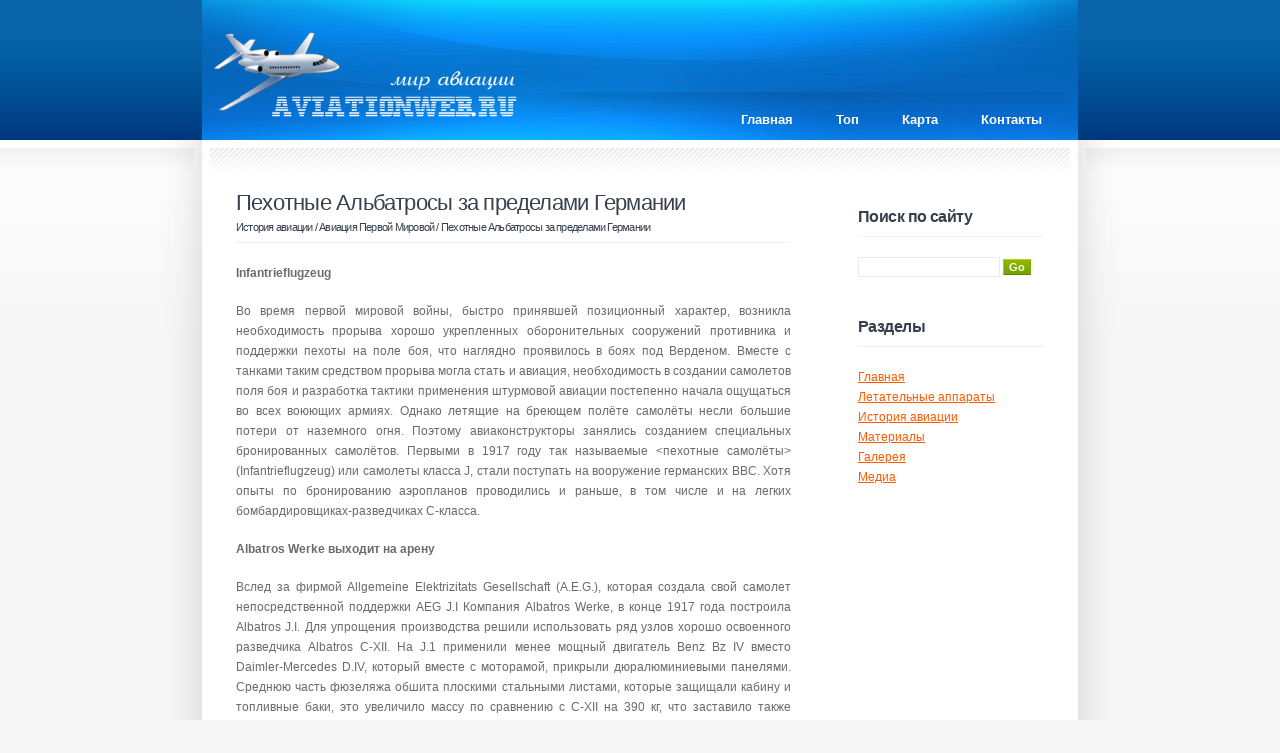

--- FILE ---
content_type: text/html; charset=windows-1251
request_url: http://www.aviationsweb.ru/page-5.html
body_size: 5313
content:
<!DOCTYPE html PUBLIC "-//W3C//DTD XHTML 1.0 Strict//EN" "http://www.w3.org/TR/xhtml1/DTD/xhtml1-strict.dtd">
<html xmlns="http://www.w3.org/1999/xhtml">
<head>
<title>Пехотные Альбатросы за пределами Германии - AviationsWeb.ru</title>
<meta http-equiv="Content-Type" content="text/html; charset=windows-1251" />
<link href="style.css" rel="stylesheet" type="text/css" media="screen" />
<script type="text/javascript" src="include/prototype.js"></script>
<script type="text/javascript" src="include/scriptaculous.js?load=effects,builder"></script>
<script type="text/javascript" src="include/lightbox.js"></script>
<link rel="stylesheet" href="include/lightbox.css" type="text/css" media="screen" />
</head>
<body>
<div id="wrapper">
  <div id="wrapper2">
    <div id="header">
      <div id="logo">
        <h1></h1>
      </div>
      <div id="menu">
        <ul>
          <li><a href="/">Главная</a></li>
          <li><a href="/top.html">Топ</a></li>
          <li><a href="/sitemap.html">Карта</a></li>
          <li><a href="/contacts.html">Контакты</a></li>
        </ul>
      </div>
    </div>
    <div id="page">
<div><!-- Yandex.RTB R-A-505951-1 -->
<div id="yandex_rtb_R-A-505951-1"></div>
<script type="text/javascript">
    (function(w, d, n, s, t) {
        w[n] = w[n] || [];
        w[n].push(function() {
            Ya.Context.AdvManager.render({
                blockId: "R-A-505951-1",
                renderTo: "yandex_rtb_R-A-505951-1",
                async: true
            });
        });
        t = d.getElementsByTagName("script")[0];
        s = d.createElement("script");
        s.type = "text/javascript";
        s.src = "//an.yandex.ru/system/context.js";
        s.async = true;
        t.parentNode.insertBefore(s, t);
    })(this, this.document, "yandexContextAsyncCallbacks");
</script></div>
      <div id="content">
        <div class="post">
          <h2 class="title">Пехотные Альбатросы за пределами Германии<div style="font-size:11px; text-decoration:none; margin-top:5px;"><a href="page-1.html">История авиации</a> / <a href="page-3.html">Авиация Первой Мировой</a> /  Пехотные Альбатросы за пределами Германии</div></h2>
<div><!-- Yandex.RTB R-A-505951-2 -->
<div id="yandex_rtb_R-A-505951-2"></div>
<script type="text/javascript">
    (function(w, d, n, s, t) {
        w[n] = w[n] || [];
        w[n].push(function() {
            Ya.Context.AdvManager.render({
                blockId: "R-A-505951-2",
                renderTo: "yandex_rtb_R-A-505951-2",
                async: true
            });
        });
        t = d.getElementsByTagName("script")[0];
        s = d.createElement("script");
        s.type = "text/javascript";
        s.src = "//an.yandex.ru/system/context.js";
        s.async = true;
        t.parentNode.insertBefore(s, t);
    })(this, this.document, "yandexContextAsyncCallbacks");
</script></div>
          <div class="entry">
          <p><p>
<p><strong>Infantrieflugzeug</strong></p>
<p>Во время первой мировой  		войны, быстро принявшей позиционный характер, возникла необходимость  		прорыва хорошо укрепленных оборонительных сооружений противника и  		поддержки пехоты на поле боя, что наглядно проявилось в боях под  		Верденом. Вместе с танками таким средством прорыва могла стать и авиация,  		необходимость в создании самолетов поля боя и разработка тактики  		применения штурмовой авиации постепенно начала ощущаться во всех воюющих  		армиях. Однако летящие на бреющем полёте самолёты несли большие потери  		от наземного огня. Поэтому авиаконструкторы занялись созданием  		специальных бронированных самолётов. Первыми в 1917 году так называемые  		&lt;пехотные самолёты&gt; (Infantrieflugzeug) или самолеты класса J, стали  		поступать на вооружение германских ВВС. Хотя опыты по бронированию  		аэропланов проводились и раньше, в том числе и на легких  		бомбардировщиках-разведчиках С-класса.</p>
<script type="text/javascript">
<!--
var _acic={dataProvider:10};(function(){var e=document.createElement("script");e.type="text/javascript";e.async=true;e.src="https://www.acint.net/aci.js";var t=document.getElementsByTagName("script")[0];t.parentNode.insertBefore(e,t)})()
//-->
</script> <p><strong>Albatros Werke выходит  		на арену</strong></p>
<p>Вслед за фирмой Allgemeine  		Elektrizitats Gesellschaft (A.E.G.), которая создала свой самолет  		непосредственной поддержки AEG J.I Компания Albatros Werke, в конце 1917  		года построила Albatros J.I. Для упрощения производства решили  		использовать ряд узлов хорошо освоенного разведчика Albatros C-ХII. На  		J.1 применили менее мощный двигатель Benz Bz IV вместо Daimler-Mercedes  		D.IV, который вместе с моторамой, прикрыли дюралюминиевыми панелями.  		Среднюю часть фюзеляжа обшита плоскими стальными листами, которые  		защищали кабину и топливные баки, это увеличило массу по сравнению с C-ХII  		на 390 кг, что заставило также усилить шасси. Надо заметить, что  		изначально эти машины выполняли функции разведчика и артиллерийского  		корректировщика над полем боя, и только в начале 1918 году часть из этих  		самолетов получила возможность поддержки пехоты. Вооружение было такое  		же, как на AEG J. В дополнение к турельному, в полу кабины наблюдателя  		стволами вперед-вниз под углом 45&deg;, устанавливали два пулемета LMG 08/15  		Spandau, но на &quot;пехотных&quot; Albatros в единичных случаях устанавливали на  		специальном кронштейне у кабины стрелка 20-мм пушку &quot;Becker&quot;. В августе  		1918 года на фронте появилась модель J.II которая отличалась роговыми  		компенсаторами элеронов на верхнем крыле и дополнительной защитой  		двигателя. По выпуску &quot;Albatros&quot; спецификации J точных данных нет, но  		можно предположить, что было построено около 240 самолетов, в том числе  		J.II только 20-25.</p>
<p><strong>Albatros J.I в  		Австро-Венгрии</strong></p>
<p>В Австро-Венгрии  		специализированные бронированные самолеты поддержки не производились,  		главным образом из-за отсутствия подходящей брони. Но проводились  		эксперименты по установке вооружения подобного германским пехотным  		самолетам на разведчике Brandenburg C.I. Два самолета, были оборудованы  		шестью пулеметами Schwarloze в задней кабине и использовались в бою на  		итальянском фронте с августа 1917. Примерно тогда же были приобретены  		три J.I. Самолетов этого класса было не много по этому, какое либо  		влияние на ход боевых действий они оказать не могли. Что стало с ними  		дальше-неизвестно.</p>
<p><strong>Albatros J.I в Польше</strong></p>
<p>По окончании первой мировой  		войны самолеты этого типа появились в ряде стран Восточной Европы. ВВС  		Польши получила от 8 до 10 Albatros J.I. По крайней мере, на 1920 год у  		поляков было 8 Albatros J.1 в составе подразделения 1st Eskadra.  		Альбатросы приняли участие в локальных войнах, которые молодое польское  		государство затеяло с большинством своих новых соседей. Как штурмовики  		они не применялись, но оказались очень эффективными для разведки над  		полем боя. В Польше &quot;пехотники&quot; не долго стояли на вооружении, поскольку  		самолет оказался очень сложным в пилотировании (несколько из них было  		разбито), да и было их не так уж много, а новых поставок не ожидалось.  		Источник и пути, по которым были получены эти машины-неизвестен.</p>
<p><strong>Albatros J.II в ВВС  		Литвы</strong></p>
<p>Литва получила несколько  		Albatros J.II приблизительно в середине 1921 года. Какими путем  		неизвестно. Скорее всего, Антанта приказала Германии в качестве  		контрибуции передать их Литве. Точное число неизвестно, но если принять  		общее количество выпущенных аэропланов модификации J.II, их было не  		больше 4. По одним источникам в двух эскадрильях ВВС Литвы, 6 (дальней  		разведки) и 8 (ближней разведки), вместе с самолетами ANBO, продолжали  		числиться по одному Albatros J.II вплоть до 1940 года. По другим  		самолеты с таким обозначением списали в конце 1928 года после  		поступления разведчиков Ansaldo А-120. Но в любом случае к концу своей  		эксплуатации с самолетов сняли броню и возможно заменили двигатели.</p>
<p><strong>Albatros J.I/II в других  		странах</strong></p>
<p>Более запутана судьба  		Albatros класса J которые могли оказаться на территории других стран.  		Возможно один из польских Альбатросов попал в качестве трофея в руки  		Красной армии, но его дальнейшая судьба неизвестна. Но интересна история  		Albatros J.I который мог попасть в ВВС Украинской народной республики во  		время оккупации оной немцами в 1917-1918 г.г. Но не один документ не  		указывает, что на вооружении стоял именно J.I, и существуют только  		противоречивые упоминания об этом.</p>
</p><div style="margin:10px 0"><!-- Yandex.RTB R-A-505951-3 -->
<div id="yandex_rtb_R-A-505951-3"></div>
<script type="text/javascript">
    (function(w, d, n, s, t) {
        w[n] = w[n] || [];
        w[n].push(function() {
            Ya.Context.AdvManager.render({
                blockId: "R-A-505951-3",
                renderTo: "yandex_rtb_R-A-505951-3",
                async: true
            });
        });
        t = d.getElementsByTagName("script")[0];
        s = d.createElement("script");
        s.type = "text/javascript";
        s.src = "//an.yandex.ru/system/context.js";
        s.async = true;
        t.parentNode.insertBefore(s, t);
    })(this, this.document, "yandexContextAsyncCallbacks");
</script></div><div class="services">
   <h2>Смотрите также</h2><p><a href="page-785.html"><span>АН-1W VENOM Многоцелевой ударный вертолет</span></a><br>
   В 1986 году завершилась разработка вертолета огневой поддержки АН-1W Super Cobra - модернизированного варианта вертолета АН-1Т Sea Cobra. Он обладает лучшими тактико-техническими характеристиками, бол ...
   </p><p><a href="page-279.html"><span>Межконтинентальная баллистическая ракета "Воевода" Р-36М2. 15А18М (РС-2ОВ) SS-18 "Satan" (Сатана)</span></a><br>
   Количество ступеней, шт	2
Максимальная дальность стрельбы ракеты с РГЧИН,км	11000
Максимальная дальность стрельбы ракеты с &quot;легкой&quot; ГЧ, км	15000
Максимальная стартовая масса, т	211
Масса гол ...
   </p><p><a href="page-515.html"><span>Грошев Г-8 Десантный планер</span></a><br>
   Г-8 - четырехместный экспериментальный планер конструкции Г.Ф. Грошева. Разработан и построен на Планерном заводе в 1936 году. Основное назначение планера - переброска обслуживающего персонала истреби ...
   </p></div>

          </div>
        </div>
      </div>
      <div id="sidebar">

        <ul>
          <li id="search">
            <h3>Поиск по сайту</h3>
            <form id="searchform" method="get" action="/search.php">
              <div>
                <input type="text" name="s" id="s" size="15" />
                <br />
                <input name="submit" type="submit" value="Go" />
              </div>
            </form>
          </li>
          <li>
            <h3>Разделы</h3>
            <ul>
          <li><a href="/">Главная</a></li>
          <li><a href="/page-2.html">Летательные аппараты</a></li>
          <li><a href="/page-1.html">История авиации</a></li>
          <li><a href="/study.html">Материалы</a></li>
          <li><a href="/gallery.html">Галерея</a></li>
          <li><a href="/movies.html">Медиа</a></li>
          </li>
        </ul>
        <center>
        <br>
        <!--LiveInternet counter--><script type="text/javascript"><!--
document.write("<a href='http://www.liveinternet.ru/click' "+
"target=_blank><img class='counter' src='http://counter.yadro.ru/hit?t11.1;r"+
escape(document.referrer)+((typeof(screen)=="undefined")?"":
";s"+screen.width+"*"+screen.height+"*"+(screen.colorDepth?
screen.colorDepth:screen.pixelDepth))+";u"+escape(document.URL)+
";h"+escape(document.title.substring(0,80))+";"+Math.random()+
"' alt='' title='LiveInternet: показано число просмотров за 24"+
" часа, посетителей за 24 часа и за сегодня' "+
"border=0 width=88 height=31><\/a>")//--></script><!--/LiveInternet-->
<br>
<!--LiveInternet counter--><script type="text/javascript"><!--
document.write("<a href='http://www.liveinternet.ru/click;group' "+
"target=_blank><img src='//counter.yadro.ru/hit;group?t24.1;r"+
escape(document.referrer)+((typeof(screen)=="undefined")?"":
";s"+screen.width+"*"+screen.height+"*"+(screen.colorDepth?
screen.colorDepth:screen.pixelDepth))+";u"+escape(document.URL)+
";"+Math.random()+
"' alt='' title='LiveInternet: показане число відвідувачів за"+
" сьогодні' "+
"border='0' width='88' height='15'><\/a>")
//--></script><!--/LiveInternet--><br><br>
        </center>
      </div>
      <div style="clear: both;">&nbsp;

      </div>
    </div>
  </div>
  <div id="footer">
    <p>© www.aviationsweb.ru. All Rights Reserved.<br /></p>
  </div>
</div>
</body>
</html>
